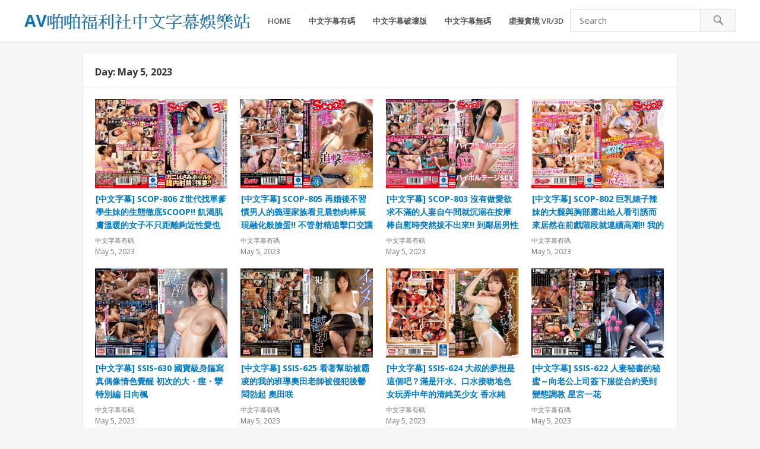

--- FILE ---
content_type: text/html; charset=UTF-8
request_url: https://javpapa.com/date/2023/05/05/
body_size: 10857
content:
<!DOCTYPE html>
<html lang="en-US">
<head>
<meta charset="UTF-8">
<meta name="viewport" content="width=device-width, initial-scale=1">
<meta http-equiv="X-UA-Compatible" content="IE=edge">
<meta name="HandheldFriendly" content="true">
<link rel="profile" href="https://gmpg.org/xfn/11">
<link rel="icon" type="image/png" href="https://photo.javpapa.com/images/2021/06/07/favicon.ico" />
<meta name='robots' content='noindex, follow' />
	<style>img:is([sizes="auto" i], [sizes^="auto," i]) { contain-intrinsic-size: 3000px 1500px }</style>
	
	<!-- This site is optimized with the Yoast SEO plugin v24.6 - https://yoast.com/wordpress/plugins/seo/ -->
	<title>May 5, 2023 - AV啪啪福利社中文字幕娛樂站</title>
	<meta property="og:locale" content="en_US" />
	<meta property="og:type" content="website" />
	<meta property="og:title" content="May 5, 2023 - AV啪啪福利社中文字幕娛樂站" />
	<meta property="og:url" content="https://javpapa.com/date/2023/05/05/" />
	<meta property="og:site_name" content="AV啪啪福利社中文字幕娛樂站" />
	<meta name="twitter:card" content="summary_large_image" />
	<script type="application/ld+json" class="yoast-schema-graph">{"@context":"https://schema.org","@graph":[{"@type":"CollectionPage","@id":"https://javpapa.com/date/2023/05/05/","url":"https://javpapa.com/date/2023/05/05/","name":"May 5, 2023 - AV啪啪福利社中文字幕娛樂站","isPartOf":{"@id":"https://javpapa.com/#website"},"primaryImageOfPage":{"@id":"https://javpapa.com/date/2023/05/05/#primaryimage"},"image":{"@id":"https://javpapa.com/date/2023/05/05/#primaryimage"},"thumbnailUrl":"https://photo.javpapa.com/images/2023/05/05/SCOP-806.jpg","breadcrumb":{"@id":"https://javpapa.com/date/2023/05/05/#breadcrumb"},"inLanguage":"en-US"},{"@type":"ImageObject","inLanguage":"en-US","@id":"https://javpapa.com/date/2023/05/05/#primaryimage","url":"https://photo.javpapa.com/images/2023/05/05/SCOP-806.jpg","contentUrl":"https://photo.javpapa.com/images/2023/05/05/SCOP-806.jpg","width":800,"height":538},{"@type":"BreadcrumbList","@id":"https://javpapa.com/date/2023/05/05/#breadcrumb","itemListElement":[{"@type":"ListItem","position":1,"name":"Home","item":"https://javpapa.com/"},{"@type":"ListItem","position":2,"name":"Archives for May 5, 2023"}]},{"@type":"WebSite","@id":"https://javpapa.com/#website","url":"https://javpapa.com/","name":"AV啪啪福利社中文字幕娛樂站","description":"中文字幕 AV 最全最多影片下載網站, VR虛擬實境, 中文字幕高清, VR, 3D, AV, 每日更新","publisher":{"@id":"https://javpapa.com/#/schema/person/3deb000d3ff572099b0dd3c098e2157a"},"potentialAction":[{"@type":"SearchAction","target":{"@type":"EntryPoint","urlTemplate":"https://javpapa.com/?s={search_term_string}"},"query-input":{"@type":"PropertyValueSpecification","valueRequired":true,"valueName":"search_term_string"}}],"inLanguage":"en-US"},{"@type":["Person","Organization"],"@id":"https://javpapa.com/#/schema/person/3deb000d3ff572099b0dd3c098e2157a","name":"javpapa","image":{"@type":"ImageObject","inLanguage":"en-US","@id":"https://javpapa.com/#/schema/person/image/","url":"https://secure.gravatar.com/avatar/9cb66cc474525e45eaad464b2c43cf71?s=96&r=g","contentUrl":"https://secure.gravatar.com/avatar/9cb66cc474525e45eaad464b2c43cf71?s=96&r=g","caption":"javpapa"},"logo":{"@id":"https://javpapa.com/#/schema/person/image/"},"sameAs":["https://javpapa.com"]}]}</script>
	<!-- / Yoast SEO plugin. -->


<script type="text/javascript">
/* <![CDATA[ */
window._wpemojiSettings = {"baseUrl":"https:\/\/s.w.org\/images\/core\/emoji\/15.0.3\/72x72\/","ext":".png","svgUrl":"https:\/\/s.w.org\/images\/core\/emoji\/15.0.3\/svg\/","svgExt":".svg","source":{"concatemoji":"https:\/\/javpapa.com\/wp-includes\/js\/wp-emoji-release.min.js?ver=740c85e4c6bb56db1856397500147758"}};
/*! This file is auto-generated */
!function(i,n){var o,s,e;function c(e){try{var t={supportTests:e,timestamp:(new Date).valueOf()};sessionStorage.setItem(o,JSON.stringify(t))}catch(e){}}function p(e,t,n){e.clearRect(0,0,e.canvas.width,e.canvas.height),e.fillText(t,0,0);var t=new Uint32Array(e.getImageData(0,0,e.canvas.width,e.canvas.height).data),r=(e.clearRect(0,0,e.canvas.width,e.canvas.height),e.fillText(n,0,0),new Uint32Array(e.getImageData(0,0,e.canvas.width,e.canvas.height).data));return t.every(function(e,t){return e===r[t]})}function u(e,t,n){switch(t){case"flag":return n(e,"\ud83c\udff3\ufe0f\u200d\u26a7\ufe0f","\ud83c\udff3\ufe0f\u200b\u26a7\ufe0f")?!1:!n(e,"\ud83c\uddfa\ud83c\uddf3","\ud83c\uddfa\u200b\ud83c\uddf3")&&!n(e,"\ud83c\udff4\udb40\udc67\udb40\udc62\udb40\udc65\udb40\udc6e\udb40\udc67\udb40\udc7f","\ud83c\udff4\u200b\udb40\udc67\u200b\udb40\udc62\u200b\udb40\udc65\u200b\udb40\udc6e\u200b\udb40\udc67\u200b\udb40\udc7f");case"emoji":return!n(e,"\ud83d\udc26\u200d\u2b1b","\ud83d\udc26\u200b\u2b1b")}return!1}function f(e,t,n){var r="undefined"!=typeof WorkerGlobalScope&&self instanceof WorkerGlobalScope?new OffscreenCanvas(300,150):i.createElement("canvas"),a=r.getContext("2d",{willReadFrequently:!0}),o=(a.textBaseline="top",a.font="600 32px Arial",{});return e.forEach(function(e){o[e]=t(a,e,n)}),o}function t(e){var t=i.createElement("script");t.src=e,t.defer=!0,i.head.appendChild(t)}"undefined"!=typeof Promise&&(o="wpEmojiSettingsSupports",s=["flag","emoji"],n.supports={everything:!0,everythingExceptFlag:!0},e=new Promise(function(e){i.addEventListener("DOMContentLoaded",e,{once:!0})}),new Promise(function(t){var n=function(){try{var e=JSON.parse(sessionStorage.getItem(o));if("object"==typeof e&&"number"==typeof e.timestamp&&(new Date).valueOf()<e.timestamp+604800&&"object"==typeof e.supportTests)return e.supportTests}catch(e){}return null}();if(!n){if("undefined"!=typeof Worker&&"undefined"!=typeof OffscreenCanvas&&"undefined"!=typeof URL&&URL.createObjectURL&&"undefined"!=typeof Blob)try{var e="postMessage("+f.toString()+"("+[JSON.stringify(s),u.toString(),p.toString()].join(",")+"));",r=new Blob([e],{type:"text/javascript"}),a=new Worker(URL.createObjectURL(r),{name:"wpTestEmojiSupports"});return void(a.onmessage=function(e){c(n=e.data),a.terminate(),t(n)})}catch(e){}c(n=f(s,u,p))}t(n)}).then(function(e){for(var t in e)n.supports[t]=e[t],n.supports.everything=n.supports.everything&&n.supports[t],"flag"!==t&&(n.supports.everythingExceptFlag=n.supports.everythingExceptFlag&&n.supports[t]);n.supports.everythingExceptFlag=n.supports.everythingExceptFlag&&!n.supports.flag,n.DOMReady=!1,n.readyCallback=function(){n.DOMReady=!0}}).then(function(){return e}).then(function(){var e;n.supports.everything||(n.readyCallback(),(e=n.source||{}).concatemoji?t(e.concatemoji):e.wpemoji&&e.twemoji&&(t(e.twemoji),t(e.wpemoji)))}))}((window,document),window._wpemojiSettings);
/* ]]> */
</script>
<style id='wp-emoji-styles-inline-css' type='text/css'>

	img.wp-smiley, img.emoji {
		display: inline !important;
		border: none !important;
		box-shadow: none !important;
		height: 1em !important;
		width: 1em !important;
		margin: 0 0.07em !important;
		vertical-align: -0.1em !important;
		background: none !important;
		padding: 0 !important;
	}
</style>
<link rel='stylesheet' id='wp-block-library-css' href='https://javpapa.com/wp-includes/css/dist/block-library/style.min.css?ver=740c85e4c6bb56db1856397500147758' type='text/css' media='all' />
<style id='classic-theme-styles-inline-css' type='text/css'>
/*! This file is auto-generated */
.wp-block-button__link{color:#fff;background-color:#32373c;border-radius:9999px;box-shadow:none;text-decoration:none;padding:calc(.667em + 2px) calc(1.333em + 2px);font-size:1.125em}.wp-block-file__button{background:#32373c;color:#fff;text-decoration:none}
</style>
<style id='global-styles-inline-css' type='text/css'>
:root{--wp--preset--aspect-ratio--square: 1;--wp--preset--aspect-ratio--4-3: 4/3;--wp--preset--aspect-ratio--3-4: 3/4;--wp--preset--aspect-ratio--3-2: 3/2;--wp--preset--aspect-ratio--2-3: 2/3;--wp--preset--aspect-ratio--16-9: 16/9;--wp--preset--aspect-ratio--9-16: 9/16;--wp--preset--color--black: #000000;--wp--preset--color--cyan-bluish-gray: #abb8c3;--wp--preset--color--white: #ffffff;--wp--preset--color--pale-pink: #f78da7;--wp--preset--color--vivid-red: #cf2e2e;--wp--preset--color--luminous-vivid-orange: #ff6900;--wp--preset--color--luminous-vivid-amber: #fcb900;--wp--preset--color--light-green-cyan: #7bdcb5;--wp--preset--color--vivid-green-cyan: #00d084;--wp--preset--color--pale-cyan-blue: #8ed1fc;--wp--preset--color--vivid-cyan-blue: #0693e3;--wp--preset--color--vivid-purple: #9b51e0;--wp--preset--gradient--vivid-cyan-blue-to-vivid-purple: linear-gradient(135deg,rgba(6,147,227,1) 0%,rgb(155,81,224) 100%);--wp--preset--gradient--light-green-cyan-to-vivid-green-cyan: linear-gradient(135deg,rgb(122,220,180) 0%,rgb(0,208,130) 100%);--wp--preset--gradient--luminous-vivid-amber-to-luminous-vivid-orange: linear-gradient(135deg,rgba(252,185,0,1) 0%,rgba(255,105,0,1) 100%);--wp--preset--gradient--luminous-vivid-orange-to-vivid-red: linear-gradient(135deg,rgba(255,105,0,1) 0%,rgb(207,46,46) 100%);--wp--preset--gradient--very-light-gray-to-cyan-bluish-gray: linear-gradient(135deg,rgb(238,238,238) 0%,rgb(169,184,195) 100%);--wp--preset--gradient--cool-to-warm-spectrum: linear-gradient(135deg,rgb(74,234,220) 0%,rgb(151,120,209) 20%,rgb(207,42,186) 40%,rgb(238,44,130) 60%,rgb(251,105,98) 80%,rgb(254,248,76) 100%);--wp--preset--gradient--blush-light-purple: linear-gradient(135deg,rgb(255,206,236) 0%,rgb(152,150,240) 100%);--wp--preset--gradient--blush-bordeaux: linear-gradient(135deg,rgb(254,205,165) 0%,rgb(254,45,45) 50%,rgb(107,0,62) 100%);--wp--preset--gradient--luminous-dusk: linear-gradient(135deg,rgb(255,203,112) 0%,rgb(199,81,192) 50%,rgb(65,88,208) 100%);--wp--preset--gradient--pale-ocean: linear-gradient(135deg,rgb(255,245,203) 0%,rgb(182,227,212) 50%,rgb(51,167,181) 100%);--wp--preset--gradient--electric-grass: linear-gradient(135deg,rgb(202,248,128) 0%,rgb(113,206,126) 100%);--wp--preset--gradient--midnight: linear-gradient(135deg,rgb(2,3,129) 0%,rgb(40,116,252) 100%);--wp--preset--font-size--small: 13px;--wp--preset--font-size--medium: 20px;--wp--preset--font-size--large: 36px;--wp--preset--font-size--x-large: 42px;--wp--preset--spacing--20: 0.44rem;--wp--preset--spacing--30: 0.67rem;--wp--preset--spacing--40: 1rem;--wp--preset--spacing--50: 1.5rem;--wp--preset--spacing--60: 2.25rem;--wp--preset--spacing--70: 3.38rem;--wp--preset--spacing--80: 5.06rem;--wp--preset--shadow--natural: 6px 6px 9px rgba(0, 0, 0, 0.2);--wp--preset--shadow--deep: 12px 12px 50px rgba(0, 0, 0, 0.4);--wp--preset--shadow--sharp: 6px 6px 0px rgba(0, 0, 0, 0.2);--wp--preset--shadow--outlined: 6px 6px 0px -3px rgba(255, 255, 255, 1), 6px 6px rgba(0, 0, 0, 1);--wp--preset--shadow--crisp: 6px 6px 0px rgba(0, 0, 0, 1);}:where(.is-layout-flex){gap: 0.5em;}:where(.is-layout-grid){gap: 0.5em;}body .is-layout-flex{display: flex;}.is-layout-flex{flex-wrap: wrap;align-items: center;}.is-layout-flex > :is(*, div){margin: 0;}body .is-layout-grid{display: grid;}.is-layout-grid > :is(*, div){margin: 0;}:where(.wp-block-columns.is-layout-flex){gap: 2em;}:where(.wp-block-columns.is-layout-grid){gap: 2em;}:where(.wp-block-post-template.is-layout-flex){gap: 1.25em;}:where(.wp-block-post-template.is-layout-grid){gap: 1.25em;}.has-black-color{color: var(--wp--preset--color--black) !important;}.has-cyan-bluish-gray-color{color: var(--wp--preset--color--cyan-bluish-gray) !important;}.has-white-color{color: var(--wp--preset--color--white) !important;}.has-pale-pink-color{color: var(--wp--preset--color--pale-pink) !important;}.has-vivid-red-color{color: var(--wp--preset--color--vivid-red) !important;}.has-luminous-vivid-orange-color{color: var(--wp--preset--color--luminous-vivid-orange) !important;}.has-luminous-vivid-amber-color{color: var(--wp--preset--color--luminous-vivid-amber) !important;}.has-light-green-cyan-color{color: var(--wp--preset--color--light-green-cyan) !important;}.has-vivid-green-cyan-color{color: var(--wp--preset--color--vivid-green-cyan) !important;}.has-pale-cyan-blue-color{color: var(--wp--preset--color--pale-cyan-blue) !important;}.has-vivid-cyan-blue-color{color: var(--wp--preset--color--vivid-cyan-blue) !important;}.has-vivid-purple-color{color: var(--wp--preset--color--vivid-purple) !important;}.has-black-background-color{background-color: var(--wp--preset--color--black) !important;}.has-cyan-bluish-gray-background-color{background-color: var(--wp--preset--color--cyan-bluish-gray) !important;}.has-white-background-color{background-color: var(--wp--preset--color--white) !important;}.has-pale-pink-background-color{background-color: var(--wp--preset--color--pale-pink) !important;}.has-vivid-red-background-color{background-color: var(--wp--preset--color--vivid-red) !important;}.has-luminous-vivid-orange-background-color{background-color: var(--wp--preset--color--luminous-vivid-orange) !important;}.has-luminous-vivid-amber-background-color{background-color: var(--wp--preset--color--luminous-vivid-amber) !important;}.has-light-green-cyan-background-color{background-color: var(--wp--preset--color--light-green-cyan) !important;}.has-vivid-green-cyan-background-color{background-color: var(--wp--preset--color--vivid-green-cyan) !important;}.has-pale-cyan-blue-background-color{background-color: var(--wp--preset--color--pale-cyan-blue) !important;}.has-vivid-cyan-blue-background-color{background-color: var(--wp--preset--color--vivid-cyan-blue) !important;}.has-vivid-purple-background-color{background-color: var(--wp--preset--color--vivid-purple) !important;}.has-black-border-color{border-color: var(--wp--preset--color--black) !important;}.has-cyan-bluish-gray-border-color{border-color: var(--wp--preset--color--cyan-bluish-gray) !important;}.has-white-border-color{border-color: var(--wp--preset--color--white) !important;}.has-pale-pink-border-color{border-color: var(--wp--preset--color--pale-pink) !important;}.has-vivid-red-border-color{border-color: var(--wp--preset--color--vivid-red) !important;}.has-luminous-vivid-orange-border-color{border-color: var(--wp--preset--color--luminous-vivid-orange) !important;}.has-luminous-vivid-amber-border-color{border-color: var(--wp--preset--color--luminous-vivid-amber) !important;}.has-light-green-cyan-border-color{border-color: var(--wp--preset--color--light-green-cyan) !important;}.has-vivid-green-cyan-border-color{border-color: var(--wp--preset--color--vivid-green-cyan) !important;}.has-pale-cyan-blue-border-color{border-color: var(--wp--preset--color--pale-cyan-blue) !important;}.has-vivid-cyan-blue-border-color{border-color: var(--wp--preset--color--vivid-cyan-blue) !important;}.has-vivid-purple-border-color{border-color: var(--wp--preset--color--vivid-purple) !important;}.has-vivid-cyan-blue-to-vivid-purple-gradient-background{background: var(--wp--preset--gradient--vivid-cyan-blue-to-vivid-purple) !important;}.has-light-green-cyan-to-vivid-green-cyan-gradient-background{background: var(--wp--preset--gradient--light-green-cyan-to-vivid-green-cyan) !important;}.has-luminous-vivid-amber-to-luminous-vivid-orange-gradient-background{background: var(--wp--preset--gradient--luminous-vivid-amber-to-luminous-vivid-orange) !important;}.has-luminous-vivid-orange-to-vivid-red-gradient-background{background: var(--wp--preset--gradient--luminous-vivid-orange-to-vivid-red) !important;}.has-very-light-gray-to-cyan-bluish-gray-gradient-background{background: var(--wp--preset--gradient--very-light-gray-to-cyan-bluish-gray) !important;}.has-cool-to-warm-spectrum-gradient-background{background: var(--wp--preset--gradient--cool-to-warm-spectrum) !important;}.has-blush-light-purple-gradient-background{background: var(--wp--preset--gradient--blush-light-purple) !important;}.has-blush-bordeaux-gradient-background{background: var(--wp--preset--gradient--blush-bordeaux) !important;}.has-luminous-dusk-gradient-background{background: var(--wp--preset--gradient--luminous-dusk) !important;}.has-pale-ocean-gradient-background{background: var(--wp--preset--gradient--pale-ocean) !important;}.has-electric-grass-gradient-background{background: var(--wp--preset--gradient--electric-grass) !important;}.has-midnight-gradient-background{background: var(--wp--preset--gradient--midnight) !important;}.has-small-font-size{font-size: var(--wp--preset--font-size--small) !important;}.has-medium-font-size{font-size: var(--wp--preset--font-size--medium) !important;}.has-large-font-size{font-size: var(--wp--preset--font-size--large) !important;}.has-x-large-font-size{font-size: var(--wp--preset--font-size--x-large) !important;}
:where(.wp-block-post-template.is-layout-flex){gap: 1.25em;}:where(.wp-block-post-template.is-layout-grid){gap: 1.25em;}
:where(.wp-block-columns.is-layout-flex){gap: 2em;}:where(.wp-block-columns.is-layout-grid){gap: 2em;}
:root :where(.wp-block-pullquote){font-size: 1.5em;line-height: 1.6;}
</style>
<link rel='stylesheet' id='media-with-ftp-css' href='https://javpapa.com/wp-content/plugins/media-with-ftp/public/css/media-with-ftp-public.css?ver=1.0.0' type='text/css' media='all' />
<link rel='stylesheet' id='videonow_pro-style-css' href='https://javpapa.com/wp-content/themes/nowpapa/style.css?ver=20180523' type='text/css' media='all' />
<link rel='stylesheet' id='genericons-style-css' href='https://javpapa.com/wp-content/themes/nowpapa/genericons/genericons.css?ver=740c85e4c6bb56db1856397500147758' type='text/css' media='all' />
<link rel='stylesheet' id='responsive-style-css' href='https://javpapa.com/wp-content/themes/nowpapa/responsive.css?ver=20180323' type='text/css' media='all' />
<script type="text/javascript" src="https://javpapa.com/wp-includes/js/jquery/jquery.min.js?ver=3.7.1" id="jquery-core-js"></script>
<script type="text/javascript" src="https://javpapa.com/wp-includes/js/jquery/jquery-migrate.min.js?ver=3.4.1" id="jquery-migrate-js"></script>
<script type="text/javascript" src="https://javpapa.com/wp-content/plugins/media-with-ftp/public/js/media-with-ftp-public.js?ver=1.0.0" id="media-with-ftp-js"></script>
<link rel="https://api.w.org/" href="https://javpapa.com/wp-json/" /><link rel="EditURI" type="application/rsd+xml" title="RSD" href="https://javpapa.com/xmlrpc.php?rsd" />
<!-- Content Protector plugin v. 2.8 CSS -->
<style type="text/css">
    div.content-protector-access-form {
     padding: 25px;       border-style: solid;     border-color: #8bc3ed;     border-width: 5px;     border-radius: 45px;    }

    input.content-protector-form-submit {
     color: #000000;     background-color: #dddddd;}

    div.content-protector-correct-password {
             font-weight: 400;}

    div.content-protector-incorrect-password {
     color: #ff0000;         font-weight: 400;}

    div.content-protector-ajaxLoading {
             font-weight: 400;}

    label.content-protector-form-instructions {
             font-weight: 400;}
</style>
            		<style type="text/css" id="wp-custom-css">
			/*
You can add your own CSS here.

Click the help icon above to learn more.
*/
.entry-date::before {
  display: none;
}		</style>
		<link href="https://fonts.googleapis.com/css?family=Open+Sans:400,400i,600,700" rel="stylesheet">
</head>

<body data-rsssl=1 class="archive date hfeed">
<div id="page" class="site">

	<header id="masthead" class="site-header ">

		<div class="site-branding">

						
			<div id="logo">
				<span class="helper"></span>
				<a href="https://javpapa.com/" rel="home">
					<img src="https://photo.javpapa.com/2020/03/logo.png" alt=""/>
				</a>
			</div><!-- #logo -->

			
		</div><!-- .site-branding -->

		<nav id="primary-nav" class="main-navigation">

			<div class="menu-home-container"><ul id="primary-menu" class="sf-menu"><li id="menu-item-4257" class="menu-item menu-item-type-custom menu-item-object-custom menu-item-home menu-item-4257"><a href="https://javpapa.com">HOME</a></li>
<li id="menu-item-10" class="menu-item menu-item-type-taxonomy menu-item-object-category menu-item-10"><a href="https://javpapa.com/category/censored/">中文字幕有碼</a></li>
<li id="menu-item-185624" class="menu-item menu-item-type-taxonomy menu-item-object-category menu-item-185624"><a href="https://javpapa.com/category/mosaic-removed-chinese-subtitles/">中文字幕破壞版</a></li>
<li id="menu-item-11" class="menu-item menu-item-type-taxonomy menu-item-object-category menu-item-11"><a href="https://javpapa.com/category/chinese-uncensored/">中文字幕無碼</a></li>
<li id="menu-item-27866" class="menu-item menu-item-type-taxonomy menu-item-object-category menu-item-27866"><a href="https://javpapa.com/category/vr/">虛擬實境 VR/3D</a></li>
<li id="menu-item-262789" class="menu-item menu-item-type-post_type menu-item-object-page menu-item-262789"><a href="https://javpapa.com/guestbook/">留言版</a></li>
</ul></div>
		</nav><!-- #primary-nav -->

		<div id="slick-mobile-menu"></div>		

		
			<span class="search-icon">
				<span class="genericon genericon-search"></span>
				<span class="genericon genericon-close"></span>			
			</span>
				
			<div class="header-search">
				<form id="searchform" method="get" action="https://javpapa.com/">
					<input type="search" name="s" class="search-input" placeholder="Search" autocomplete="off">
					<button type="submit" class="search-submit"><span class="genericon genericon-search"></span></button>		
				</form>
			</div><!-- .header-search -->

		
	</header><!-- #masthead -->

	
	
	<div id="content" class="site-content clear">

	<div id="primary" class="content-area layout-1c clear">
		<main id="main" class="site-main clear">

			<div class="section-header">
				
				<h1>
					Day: <span>May 5, 2023</span>					
				</h1>
					
			</div><!-- .section-header -->

		
			<div class="content-block clear">

				
					<div class="hentry ">
						<a class="thumbnail-link" href="https://javpapa.com/184782/scop-806/">
							<div class="thumbnail-wrap">
								<img src="https://photo.javpapa.com/images/2023/05/05/SCOP-806.jpg" class="attachment-general-thumb size-general-thumb wp-post-image" decoding="async" />															</div><!-- .thumbnail-wrap -->
						</a>				
						
						<h2 class="entry-title"><a href="https://javpapa.com/184782/scop-806/">[中文字幕] SCOP-806 Z世代找單爹學生妹的生態徹底SCOOP!! 飢渴肌膚溫暖的女子不只距離夠近性愛也超積極的!! 抱緊要求體內射精!!</a></h2>
						
						<div class="entry-meta">
						
							<span class="entry-category">
								<a href="https://javpapa.com/category/censored/" title="View all posts in 中文字幕有碼" >中文字幕有碼</a> 									
							</span><!-- .entry-category -->	

							<span class="entry-date">
								May 5, 2023							</span><!-- .entry-date -->

						</div><!-- .entry-meta -->

					</div><!-- .hentry -->

				
					<div class="hentry ">
						<a class="thumbnail-link" href="https://javpapa.com/184784/scop-805/">
							<div class="thumbnail-wrap">
								<img src="https://photo.javpapa.com/images/2023/05/05/SCOP-805.jpg" class="attachment-general-thumb size-general-thumb wp-post-image" decoding="async" />															</div><!-- .thumbnail-wrap -->
						</a>				
						
						<h2 class="entry-title"><a href="https://javpapa.com/184784/scop-805/">[中文字幕] SCOP-805 再婚後不習慣男人的義理家族看見晨勃肉棒展現融化般臉蛋!! 不管射精追擊口交讓嘴巴精液垂流!!</a></h2>
						
						<div class="entry-meta">
						
							<span class="entry-category">
								<a href="https://javpapa.com/category/censored/" title="View all posts in 中文字幕有碼" >中文字幕有碼</a> 									
							</span><!-- .entry-category -->	

							<span class="entry-date">
								May 5, 2023							</span><!-- .entry-date -->

						</div><!-- .entry-meta -->

					</div><!-- .hentry -->

				
					<div class="hentry ">
						<a class="thumbnail-link" href="https://javpapa.com/184783/scop-803/">
							<div class="thumbnail-wrap">
								<img src="https://photo.javpapa.com/images/2023/05/05/SCOP-803.jpg" class="attachment-general-thumb size-general-thumb wp-post-image" decoding="async" />															</div><!-- .thumbnail-wrap -->
						</a>				
						
						<h2 class="entry-title"><a href="https://javpapa.com/184783/scop-803/">[中文字幕] SCOP-803 沒有做愛欲求不滿的人妻自午間就沉溺在按摩棒自慰時突然拔不出來!! 到鄰居男性家求助後也拔不出來有感覺的人妻&#8230;</a></h2>
						
						<div class="entry-meta">
						
							<span class="entry-category">
								<a href="https://javpapa.com/category/censored/" title="View all posts in 中文字幕有碼" >中文字幕有碼</a> 									
							</span><!-- .entry-category -->	

							<span class="entry-date">
								May 5, 2023							</span><!-- .entry-date -->

						</div><!-- .entry-meta -->

					</div><!-- .hentry -->

				
					<div class="hentry last">
						<a class="thumbnail-link" href="https://javpapa.com/184786/scop-802/">
							<div class="thumbnail-wrap">
								<img src="https://photo.javpapa.com/images/2023/05/05/SCOP-802.jpg" class="attachment-general-thumb size-general-thumb wp-post-image" decoding="async" loading="lazy" />															</div><!-- .thumbnail-wrap -->
						</a>				
						
						<h2 class="entry-title"><a href="https://javpapa.com/184786/scop-802/">[中文字幕] SCOP-802 巨乳婊子辣妹的大腿與胸部露出給人看引誘而來居然在前戲階段就連續高潮!! 我的大肉棒插入後持續痙攣絶頂輕浮小穴大量中出!!</a></h2>
						
						<div class="entry-meta">
						
							<span class="entry-category">
								<a href="https://javpapa.com/category/censored/" title="View all posts in 中文字幕有碼" >中文字幕有碼</a> 									
							</span><!-- .entry-category -->	

							<span class="entry-date">
								May 5, 2023							</span><!-- .entry-date -->

						</div><!-- .entry-meta -->

					</div><!-- .hentry -->

				<div class="clear"></div>
					<div class="hentry ">
						<a class="thumbnail-link" href="https://javpapa.com/184785/ssis-630/">
							<div class="thumbnail-wrap">
								<img src="https://photo.javpapa.com/images/2023/05/05/SSIS-630.jpg" class="attachment-general-thumb size-general-thumb wp-post-image" decoding="async" loading="lazy" />															</div><!-- .thumbnail-wrap -->
						</a>				
						
						<h2 class="entry-title"><a href="https://javpapa.com/184785/ssis-630/">[中文字幕] SSIS-630 國寶級身軀寫真偶像情色覺醒 初次的大・痙・攣特別編 日向楓</a></h2>
						
						<div class="entry-meta">
						
							<span class="entry-category">
								<a href="https://javpapa.com/category/censored/" title="View all posts in 中文字幕有碼" >中文字幕有碼</a> 									
							</span><!-- .entry-category -->	

							<span class="entry-date">
								May 5, 2023							</span><!-- .entry-date -->

						</div><!-- .entry-meta -->

					</div><!-- .hentry -->

				
					<div class="hentry ">
						<a class="thumbnail-link" href="https://javpapa.com/184787/ssis-625/">
							<div class="thumbnail-wrap">
								<img src="https://photo.javpapa.com/images/2023/05/05/SSIS-625.jpg" class="attachment-general-thumb size-general-thumb wp-post-image" decoding="async" loading="lazy" />															</div><!-- .thumbnail-wrap -->
						</a>				
						
						<h2 class="entry-title"><a href="https://javpapa.com/184787/ssis-625/">[中文字幕] SSIS-625 看著幫助被霸凌的我的班導奧田老師被侵犯後鬱悶勃起 奧田咲</a></h2>
						
						<div class="entry-meta">
						
							<span class="entry-category">
								<a href="https://javpapa.com/category/censored/" title="View all posts in 中文字幕有碼" >中文字幕有碼</a> 									
							</span><!-- .entry-category -->	

							<span class="entry-date">
								May 5, 2023							</span><!-- .entry-date -->

						</div><!-- .entry-meta -->

					</div><!-- .hentry -->

				
					<div class="hentry ">
						<a class="thumbnail-link" href="https://javpapa.com/184789/ssis-624/">
							<div class="thumbnail-wrap">
								<img src="https://photo.javpapa.com/images/2023/05/05/SSIS-624.jpg" class="attachment-general-thumb size-general-thumb wp-post-image" decoding="async" loading="lazy" />															</div><!-- .thumbnail-wrap -->
						</a>				
						
						<h2 class="entry-title"><a href="https://javpapa.com/184789/ssis-624/">[中文字幕] SSIS-624 大叔的夢想是這個吧？滿是汗水、口水接吻地色女玩弄中年的清純美少女 香水純</a></h2>
						
						<div class="entry-meta">
						
							<span class="entry-category">
								<a href="https://javpapa.com/category/censored/" title="View all posts in 中文字幕有碼" >中文字幕有碼</a> 									
							</span><!-- .entry-category -->	

							<span class="entry-date">
								May 5, 2023							</span><!-- .entry-date -->

						</div><!-- .entry-meta -->

					</div><!-- .hentry -->

				
					<div class="hentry last">
						<a class="thumbnail-link" href="https://javpapa.com/184788/ssis-622/">
							<div class="thumbnail-wrap">
								<img src="https://photo.javpapa.com/images/2023/05/05/SSIS-622.jpg" class="attachment-general-thumb size-general-thumb wp-post-image" decoding="async" loading="lazy" />															</div><!-- .thumbnail-wrap -->
						</a>				
						
						<h2 class="entry-title"><a href="https://javpapa.com/184788/ssis-622/">[中文字幕] SSIS-622 人妻秘書的秘蜜～向老公上司簽下服從合約受到變態調教 星宮一花</a></h2>
						
						<div class="entry-meta">
						
							<span class="entry-category">
								<a href="https://javpapa.com/category/censored/" title="View all posts in 中文字幕有碼" >中文字幕有碼</a> 									
							</span><!-- .entry-category -->	

							<span class="entry-date">
								May 5, 2023							</span><!-- .entry-date -->

						</div><!-- .entry-meta -->

					</div><!-- .hentry -->

				<div class="clear"></div>
					<div class="hentry ">
						<a class="thumbnail-link" href="https://javpapa.com/184790/ssis-641/">
							<div class="thumbnail-wrap">
								<img src="https://photo.javpapa.com/images/2023/05/05/SSIS-641.jpg" class="attachment-general-thumb size-general-thumb wp-post-image" decoding="async" loading="lazy" />															</div><!-- .thumbnail-wrap -->
						</a>				
						
						<h2 class="entry-title"><a href="https://javpapa.com/184790/ssis-641/">[中文字幕] SSIS-641 不小心激起性慾的穿衣巨乳妹 凪光</a></h2>
						
						<div class="entry-meta">
						
							<span class="entry-category">
								<a href="https://javpapa.com/category/censored/" title="View all posts in 中文字幕有碼" >中文字幕有碼</a> 									
							</span><!-- .entry-category -->	

							<span class="entry-date">
								May 5, 2023							</span><!-- .entry-date -->

						</div><!-- .entry-meta -->

					</div><!-- .hentry -->

				
					<div class="hentry ">
						<a class="thumbnail-link" href="https://javpapa.com/184791/ssis-636/">
							<div class="thumbnail-wrap">
								<img src="https://photo.javpapa.com/images/2023/05/05/SSIS-636.jpg" class="attachment-general-thumb size-general-thumb wp-post-image" decoding="async" loading="lazy" />															</div><!-- .thumbnail-wrap -->
						</a>				
						
						<h2 class="entry-title"><a href="https://javpapa.com/184791/ssis-636/">[中文字幕] SSIS-636 做愛就要找哥哥～愛撒嬌的妹妹進入成長期後成了索求老二的甜婬女&#8230; 超不妙的 未步奈奈</a></h2>
						
						<div class="entry-meta">
						
							<span class="entry-category">
								<a href="https://javpapa.com/category/censored/" title="View all posts in 中文字幕有碼" >中文字幕有碼</a> 									
							</span><!-- .entry-category -->	

							<span class="entry-date">
								May 5, 2023							</span><!-- .entry-date -->

						</div><!-- .entry-meta -->

					</div><!-- .hentry -->

				
					<div class="hentry ">
						<a class="thumbnail-link" href="https://javpapa.com/184792/ssis-633/">
							<div class="thumbnail-wrap">
								<img src="https://photo.javpapa.com/images/2023/05/05/SSIS-633.jpg" class="attachment-general-thumb size-general-thumb wp-post-image" decoding="async" loading="lazy" />															</div><!-- .thumbnail-wrap -->
						</a>				
						
						<h2 class="entry-title"><a href="https://javpapa.com/184792/ssis-633/">[中文字幕] SSIS-633 交織的體液、濃密的性愛 完全一刀未剪特別編 四宮有朱</a></h2>
						
						<div class="entry-meta">
						
							<span class="entry-category">
								<a href="https://javpapa.com/category/censored/" title="View all posts in 中文字幕有碼" >中文字幕有碼</a> 									
							</span><!-- .entry-category -->	

							<span class="entry-date">
								May 5, 2023							</span><!-- .entry-date -->

						</div><!-- .entry-meta -->

					</div><!-- .hentry -->

				
					<div class="hentry last">
						<a class="thumbnail-link" href="https://javpapa.com/184793/ssis-631/">
							<div class="thumbnail-wrap">
								<img src="https://photo.javpapa.com/images/2023/05/05/SSIS-631.jpg" class="attachment-general-thumb size-general-thumb wp-post-image" decoding="async" loading="lazy" />															</div><!-- .thumbnail-wrap -->
						</a>				
						
						<h2 class="entry-title"><a href="https://javpapa.com/184793/ssis-631/">[中文字幕] SSIS-631 豐滿身軀寫真美女情色覺醒 初次的大・痙・攣特別編 似鳥日菜</a></h2>
						
						<div class="entry-meta">
						
							<span class="entry-category">
								<a href="https://javpapa.com/category/censored/" title="View all posts in 中文字幕有碼" >中文字幕有碼</a> 									
							</span><!-- .entry-category -->	

							<span class="entry-date">
								May 5, 2023							</span><!-- .entry-date -->

						</div><!-- .entry-meta -->

					</div><!-- .hentry -->

				<div class="clear"></div>
					<div class="hentry ">
						<a class="thumbnail-link" href="https://javpapa.com/184794/milk-170/">
							<div class="thumbnail-wrap">
								<img src="https://photo.javpapa.com/images/2023/05/05/MILK-170.jpg" class="attachment-general-thumb size-general-thumb wp-post-image" decoding="async" loading="lazy" />															</div><!-- .thumbnail-wrap -->
						</a>				
						
						<h2 class="entry-title"><a href="https://javpapa.com/184794/milk-170/">[中文字幕] MILK-170 ♯想被玩弄乳頭♯想要乳頭高潮 與網路遇見超敏感體質的女學生玩弄乳頭高潮到快死。玲於奈</a></h2>
						
						<div class="entry-meta">
						
							<span class="entry-category">
								<a href="https://javpapa.com/category/censored/" title="View all posts in 中文字幕有碼" >中文字幕有碼</a> 									
							</span><!-- .entry-category -->	

							<span class="entry-date">
								May 5, 2023							</span><!-- .entry-date -->

						</div><!-- .entry-meta -->

					</div><!-- .hentry -->

				
					<div class="hentry ">
						<a class="thumbnail-link" href="https://javpapa.com/184795/milk-169/">
							<div class="thumbnail-wrap">
								<img src="https://photo.javpapa.com/images/2023/05/05/MILK-169.jpg" class="attachment-general-thumb size-general-thumb wp-post-image" decoding="async" loading="lazy" />															</div><!-- .thumbnail-wrap -->
						</a>				
						
						<h2 class="entry-title"><a href="https://javpapa.com/184795/milk-169/">[中文字幕] MILK-169 輸給耳邊呢喃學生誘惑的我在放學後愛情賓館持續做愛。 天馬唯</a></h2>
						
						<div class="entry-meta">
						
							<span class="entry-category">
								<a href="https://javpapa.com/category/censored/" title="View all posts in 中文字幕有碼" >中文字幕有碼</a> 									
							</span><!-- .entry-category -->	

							<span class="entry-date">
								May 5, 2023							</span><!-- .entry-date -->

						</div><!-- .entry-meta -->

					</div><!-- .hentry -->

				
					<div class="hentry ">
						<a class="thumbnail-link" href="https://javpapa.com/184796/milk-166/">
							<div class="thumbnail-wrap">
								<img src="https://photo.javpapa.com/images/2023/05/05/MILK-166.jpg" class="attachment-general-thumb size-general-thumb wp-post-image" decoding="async" loading="lazy" />															</div><!-- .thumbnail-wrap -->
						</a>				
						
						<h2 class="entry-title"><a href="https://javpapa.com/184796/milk-166/">[中文字幕] MILK-166 對網路撿到的離家妹子下春藥嗑藥做愛監禁。成為總能接受絶倫大叔無套肉棒馬上抽插肉便器。如月柚乃</a></h2>
						
						<div class="entry-meta">
						
							<span class="entry-category">
								<a href="https://javpapa.com/category/censored/" title="View all posts in 中文字幕有碼" >中文字幕有碼</a> 									
							</span><!-- .entry-category -->	

							<span class="entry-date">
								May 5, 2023							</span><!-- .entry-date -->

						</div><!-- .entry-meta -->

					</div><!-- .hentry -->

				
					<div class="hentry last">
						<a class="thumbnail-link" href="https://javpapa.com/184797/milk-165/">
							<div class="thumbnail-wrap">
								<img src="https://photo.javpapa.com/images/2023/05/05/MILK-165.jpg" class="attachment-general-thumb size-general-thumb wp-post-image" decoding="async" loading="lazy" />															</div><!-- .thumbnail-wrap -->
						</a>				
						
						<h2 class="entry-title"><a href="https://javpapa.com/184797/milk-165/">[中文字幕] MILK-165 對看不起繭居族的我的高傲雌小鬼用肉棒制裁!! 播種強壓直到成為好孩子無套抽插精液大量注入!! 樞木葵</a></h2>
						
						<div class="entry-meta">
						
							<span class="entry-category">
								<a href="https://javpapa.com/category/censored/" title="View all posts in 中文字幕有碼" >中文字幕有碼</a> 									
							</span><!-- .entry-category -->	

							<span class="entry-date">
								May 5, 2023							</span><!-- .entry-date -->

						</div><!-- .entry-meta -->

					</div><!-- .hentry -->

				<div class="clear"></div>
					<div class="hentry ">
						<a class="thumbnail-link" href="https://javpapa.com/184798/hthd-207/">
							<div class="thumbnail-wrap">
								<img src="https://photo.javpapa.com/images/2023/05/05/HTHD-207.jpg" class="attachment-general-thumb size-general-thumb wp-post-image" decoding="async" loading="lazy" />															</div><!-- .thumbnail-wrap -->
						</a>				
						
						<h2 class="entry-title"><a href="https://javpapa.com/184798/hthd-207/">[中文字幕] HTHD-207 上朋友她媽～最終章～ 弘田澄江</a></h2>
						
						<div class="entry-meta">
						
							<span class="entry-category">
								<a href="https://javpapa.com/category/censored/" title="View all posts in 中文字幕有碼" >中文字幕有碼</a> 									
							</span><!-- .entry-category -->	

							<span class="entry-date">
								May 5, 2023							</span><!-- .entry-date -->

						</div><!-- .entry-meta -->

					</div><!-- .hentry -->

				
					<div class="hentry ">
						<a class="thumbnail-link" href="https://javpapa.com/184799/hthd-199/">
							<div class="thumbnail-wrap">
								<img src="https://photo.javpapa.com/images/2023/05/05/HTHD-199.jpg" class="attachment-general-thumb size-general-thumb wp-post-image" decoding="async" loading="lazy" />															</div><!-- .thumbnail-wrap -->
						</a>				
						
						<h2 class="entry-title"><a href="https://javpapa.com/184799/hthd-199/">[中文字幕] HTHD-199 肏朋友她媽～最終章～ 永岡雅美</a></h2>
						
						<div class="entry-meta">
						
							<span class="entry-category">
								<a href="https://javpapa.com/category/censored/" title="View all posts in 中文字幕有碼" >中文字幕有碼</a> 									
							</span><!-- .entry-category -->	

							<span class="entry-date">
								May 5, 2023							</span><!-- .entry-date -->

						</div><!-- .entry-meta -->

					</div><!-- .hentry -->

				
					<div class="hentry ">
						<a class="thumbnail-link" href="https://javpapa.com/184800/hone-269/">
							<div class="thumbnail-wrap">
								<img src="https://photo.javpapa.com/images/2023/05/05/HONE-269.jpg" class="attachment-general-thumb size-general-thumb wp-post-image" decoding="async" loading="lazy" />															</div><!-- .thumbnail-wrap -->
						</a>				
						
						<h2 class="entry-title"><a href="https://javpapa.com/184800/hone-269/">[中文字幕] HONE-269 絕妙觸感的胸部按摩讓歐巴桑著迷巨乳中出整體院 織田真子</a></h2>
						
						<div class="entry-meta">
						
							<span class="entry-category">
								<a href="https://javpapa.com/category/censored/" title="View all posts in 中文字幕有碼" >中文字幕有碼</a> 									
							</span><!-- .entry-category -->	

							<span class="entry-date">
								May 5, 2023							</span><!-- .entry-date -->

						</div><!-- .entry-meta -->

					</div><!-- .hentry -->

				
					<div class="hentry last">
						<a class="thumbnail-link" href="https://javpapa.com/184801/fera-169/">
							<div class="thumbnail-wrap">
								<img src="https://photo.javpapa.com/images/2023/05/05/FERA-169.jpg" class="attachment-general-thumb size-general-thumb wp-post-image" decoding="async" loading="lazy" />															</div><!-- .thumbnail-wrap -->
						</a>				
						
						<h2 class="entry-title"><a href="https://javpapa.com/184801/fera-169/">[中文字幕] FERA-169 苦惱歐巴桑的誘人腋下固定～少年被成人嫵媚搞到墮落～ 瀨尾禮子</a></h2>
						
						<div class="entry-meta">
						
							<span class="entry-category">
								<a href="https://javpapa.com/category/censored/" title="View all posts in 中文字幕有碼" >中文字幕有碼</a> 									
							</span><!-- .entry-category -->	

							<span class="entry-date">
								May 5, 2023							</span><!-- .entry-date -->

						</div><!-- .entry-meta -->

					</div><!-- .hentry -->

				<div class="clear"></div>
					<div class="hentry ">
						<a class="thumbnail-link" href="https://javpapa.com/184802/230oreco-191/">
							<div class="thumbnail-wrap">
								<img src="https://photo.javpapa.com/images/2023/05/05/230ORECO-191.jpg" class="attachment-general-thumb size-general-thumb wp-post-image" decoding="async" loading="lazy" />															</div><!-- .thumbnail-wrap -->
						</a>				
						
						<h2 class="entry-title"><a href="https://javpapa.com/184802/230oreco-191/">[中文字幕] 230ORECO-191 幸子</a></h2>
						
						<div class="entry-meta">
						
							<span class="entry-category">
								<a href="https://javpapa.com/category/censored/" title="View all posts in 中文字幕有碼" >中文字幕有碼</a> 									
							</span><!-- .entry-category -->	

							<span class="entry-date">
								May 5, 2023							</span><!-- .entry-date -->

						</div><!-- .entry-meta -->

					</div><!-- .hentry -->

				
					<div class="hentry ">
						<a class="thumbnail-link" href="https://javpapa.com/184803/200gana-2791/">
							<div class="thumbnail-wrap">
								<img src="https://photo.javpapa.com/images/2023/05/05/200GANA-2791.jpg" class="attachment-general-thumb size-general-thumb wp-post-image" decoding="async" loading="lazy" />															</div><!-- .thumbnail-wrap -->
						</a>				
						
						<h2 class="entry-title"><a href="https://javpapa.com/184803/200gana-2791/">[中文字幕] 200GANA-2791 真實搭訕、首次拍攝。 1861 在代官山搭訕購物中的氣質小姐姐！『自己不擅長拒絕…』暴露出自己的弱點後就試著追逼上去…？</a></h2>
						
						<div class="entry-meta">
						
							<span class="entry-category">
								<a href="https://javpapa.com/category/censored/" title="View all posts in 中文字幕有碼" >中文字幕有碼</a> 									
							</span><!-- .entry-category -->	

							<span class="entry-date">
								May 5, 2023							</span><!-- .entry-date -->

						</div><!-- .entry-meta -->

					</div><!-- .hentry -->

				
					<div class="hentry ">
						<a class="thumbnail-link" href="https://javpapa.com/184804/109ienfh-039/">
							<div class="thumbnail-wrap">
								<img src="https://photo.javpapa.com/images/2023/05/05/109IENFH-039.jpg" class="attachment-general-thumb size-general-thumb wp-post-image" decoding="async" loading="lazy" />															</div><!-- .thumbnail-wrap -->
						</a>				
						
						<h2 class="entry-title"><a href="https://javpapa.com/184804/109ienfh-039/">[中文字幕] 109IENFH-039 真實搭訕完全露臉的現役女護士！白衣天使解決ED男的身體煩惱！幫助男人勃起然後開心地進行內射SEX！南彩春</a></h2>
						
						<div class="entry-meta">
						
							<span class="entry-category">
								<a href="https://javpapa.com/category/censored/" title="View all posts in 中文字幕有碼" >中文字幕有碼</a> 									
							</span><!-- .entry-category -->	

							<span class="entry-date">
								May 5, 2023							</span><!-- .entry-date -->

						</div><!-- .entry-meta -->

					</div><!-- .hentry -->

				
					<div class="hentry last">
						<a class="thumbnail-link" href="https://javpapa.com/184805/109ienfh-037/">
							<div class="thumbnail-wrap">
								<img src="https://photo.javpapa.com/images/2023/05/05/109IENFH-037.jpg" class="attachment-general-thumb size-general-thumb wp-post-image" decoding="async" loading="lazy" />															</div><!-- .thumbnail-wrap -->
						</a>				
						
						<h2 class="entry-title"><a href="https://javpapa.com/184805/109ienfh-037/">[中文字幕] 109IENFH-037 真實搭訕完全露臉的現役女護士！白衣天使解決ED男的身體煩惱！幫助男人勃起然後開心地進行內射SEX！彩川由芽</a></h2>
						
						<div class="entry-meta">
						
							<span class="entry-category">
								<a href="https://javpapa.com/category/censored/" title="View all posts in 中文字幕有碼" >中文字幕有碼</a> 									
							</span><!-- .entry-category -->	

							<span class="entry-date">
								May 5, 2023							</span><!-- .entry-date -->

						</div><!-- .entry-meta -->

					</div><!-- .hentry -->

				<div class="clear"></div>
					<div class="hentry ">
						<a class="thumbnail-link" href="https://javpapa.com/184806/727pchn-003/">
							<div class="thumbnail-wrap">
								<img src="https://photo.javpapa.com/images/2023/05/05/727PCHN-003.jpg" class="attachment-general-thumb size-general-thumb wp-post-image" decoding="async" loading="lazy" />															</div><!-- .thumbnail-wrap -->
						</a>				
						
						<h2 class="entry-title"><a href="https://javpapa.com/184806/727pchn-003/">[中文字幕] 727PCHN-003 縣立普通科 和久美泡泡襪內射做愛</a></h2>
						
						<div class="entry-meta">
						
							<span class="entry-category">
								<a href="https://javpapa.com/category/censored/" title="View all posts in 中文字幕有碼" >中文字幕有碼</a> 									
							</span><!-- .entry-category -->	

							<span class="entry-date">
								May 5, 2023							</span><!-- .entry-date -->

						</div><!-- .entry-meta -->

					</div><!-- .hentry -->

				
					<div class="hentry ">
						<a class="thumbnail-link" href="https://javpapa.com/184807/727pchn-001/">
							<div class="thumbnail-wrap">
								<img src="https://photo.javpapa.com/images/2023/05/05/727PCHN-001.jpg" class="attachment-general-thumb size-general-thumb wp-post-image" decoding="async" loading="lazy" />															</div><!-- .thumbnail-wrap -->
						</a>				
						
						<h2 class="entry-title"><a href="https://javpapa.com/184807/727pchn-001/">[中文字幕] 727PCHN-001 雖然是小惡魔系但精緻的黑髮貧乳稀疏的陰毛粉色處女太讓人興奮來 內射小詩！</a></h2>
						
						<div class="entry-meta">
						
							<span class="entry-category">
								<a href="https://javpapa.com/category/censored/" title="View all posts in 中文字幕有碼" >中文字幕有碼</a> 									
							</span><!-- .entry-category -->	

							<span class="entry-date">
								May 5, 2023							</span><!-- .entry-date -->

						</div><!-- .entry-meta -->

					</div><!-- .hentry -->

				
					<div class="hentry ">
						<a class="thumbnail-link" href="https://javpapa.com/184808/444king-112/">
							<div class="thumbnail-wrap">
								<img src="https://photo.javpapa.com/images/2023/05/05/444KING-112.jpg" class="attachment-general-thumb size-general-thumb wp-post-image" decoding="async" loading="lazy" />															</div><!-- .thumbnail-wrap -->
						</a>				
						
						<h2 class="entry-title"><a href="https://javpapa.com/184808/444king-112/">[中文字幕] 444KING-112 伊吹</a></h2>
						
						<div class="entry-meta">
						
							<span class="entry-category">
								<a href="https://javpapa.com/category/censored/" title="View all posts in 中文字幕有碼" >中文字幕有碼</a> 									
							</span><!-- .entry-category -->	

							<span class="entry-date">
								May 5, 2023							</span><!-- .entry-date -->

						</div><!-- .entry-meta -->

					</div><!-- .hentry -->

				
					<div class="hentry last">
						<a class="thumbnail-link" href="https://javpapa.com/184809/371ahshiro-248/">
							<div class="thumbnail-wrap">
								<img src="https://photo.javpapa.com/images/2023/05/05/371AHSHIRO-248.jpg" class="attachment-general-thumb size-general-thumb wp-post-image" decoding="async" loading="lazy" />															</div><!-- .thumbnail-wrap -->
						</a>				
						
						<h2 class="entry-title"><a href="https://javpapa.com/184809/371ahshiro-248/">[中文字幕] 371AHSHIRO-248 綾野媽媽</a></h2>
						
						<div class="entry-meta">
						
							<span class="entry-category">
								<a href="https://javpapa.com/category/censored/" title="View all posts in 中文字幕有碼" >中文字幕有碼</a> 									
							</span><!-- .entry-category -->	

							<span class="entry-date">
								May 5, 2023							</span><!-- .entry-date -->

						</div><!-- .entry-meta -->

					</div><!-- .hentry -->

				<div class="clear"></div>
			</div><!-- .content-block -->
			
		</main><!-- #main -->
				
	</div><!-- #primary -->


	</div><!-- #content .site-content -->
	
	
	<footer id="colophon" class="site-footer clear">

		
			<div class="footer-columns clear">

				<div class="container clear">

					<div class="footer-column footer-column-1">
						<div id="archives-2" class="widget footer-widget widget_archive"><h3 class="widget-title">月份搜索以往文章 Archives</h3>		<label class="screen-reader-text" for="archives-dropdown-2">月份搜索以往文章 Archives</label>
		<select id="archives-dropdown-2" name="archive-dropdown">
			
			<option value="">Select Month</option>
				<option value='https://javpapa.com/date/2026/01/'> January 2026 </option>
	<option value='https://javpapa.com/date/2025/12/'> December 2025 </option>
	<option value='https://javpapa.com/date/2025/11/'> November 2025 </option>
	<option value='https://javpapa.com/date/2025/10/'> October 2025 </option>
	<option value='https://javpapa.com/date/2025/09/'> September 2025 </option>
	<option value='https://javpapa.com/date/2025/08/'> August 2025 </option>
	<option value='https://javpapa.com/date/2025/07/'> July 2025 </option>
	<option value='https://javpapa.com/date/2025/06/'> June 2025 </option>
	<option value='https://javpapa.com/date/2025/05/'> May 2025 </option>
	<option value='https://javpapa.com/date/2025/04/'> April 2025 </option>
	<option value='https://javpapa.com/date/2025/03/'> March 2025 </option>
	<option value='https://javpapa.com/date/2025/02/'> February 2025 </option>
	<option value='https://javpapa.com/date/2025/01/'> January 2025 </option>
	<option value='https://javpapa.com/date/2024/12/'> December 2024 </option>
	<option value='https://javpapa.com/date/2024/11/'> November 2024 </option>
	<option value='https://javpapa.com/date/2024/10/'> October 2024 </option>
	<option value='https://javpapa.com/date/2024/09/'> September 2024 </option>
	<option value='https://javpapa.com/date/2024/05/'> May 2024 </option>
	<option value='https://javpapa.com/date/2024/04/'> April 2024 </option>
	<option value='https://javpapa.com/date/2024/03/'> March 2024 </option>
	<option value='https://javpapa.com/date/2024/02/'> February 2024 </option>
	<option value='https://javpapa.com/date/2024/01/'> January 2024 </option>
	<option value='https://javpapa.com/date/2023/12/'> December 2023 </option>
	<option value='https://javpapa.com/date/2023/11/'> November 2023 </option>
	<option value='https://javpapa.com/date/2023/10/'> October 2023 </option>
	<option value='https://javpapa.com/date/2023/09/'> September 2023 </option>
	<option value='https://javpapa.com/date/2023/08/'> August 2023 </option>
	<option value='https://javpapa.com/date/2023/07/'> July 2023 </option>
	<option value='https://javpapa.com/date/2023/06/'> June 2023 </option>
	<option value='https://javpapa.com/date/2023/05/' selected='selected'> May 2023 </option>
	<option value='https://javpapa.com/date/2023/04/'> April 2023 </option>
	<option value='https://javpapa.com/date/2023/03/'> March 2023 </option>
	<option value='https://javpapa.com/date/2023/02/'> February 2023 </option>
	<option value='https://javpapa.com/date/2023/01/'> January 2023 </option>
	<option value='https://javpapa.com/date/2022/12/'> December 2022 </option>
	<option value='https://javpapa.com/date/2022/11/'> November 2022 </option>
	<option value='https://javpapa.com/date/2022/10/'> October 2022 </option>
	<option value='https://javpapa.com/date/2022/09/'> September 2022 </option>
	<option value='https://javpapa.com/date/2022/08/'> August 2022 </option>
	<option value='https://javpapa.com/date/2022/07/'> July 2022 </option>
	<option value='https://javpapa.com/date/2022/06/'> June 2022 </option>
	<option value='https://javpapa.com/date/2022/05/'> May 2022 </option>
	<option value='https://javpapa.com/date/2022/04/'> April 2022 </option>
	<option value='https://javpapa.com/date/2022/03/'> March 2022 </option>
	<option value='https://javpapa.com/date/2022/02/'> February 2022 </option>
	<option value='https://javpapa.com/date/2022/01/'> January 2022 </option>
	<option value='https://javpapa.com/date/2021/12/'> December 2021 </option>
	<option value='https://javpapa.com/date/2021/11/'> November 2021 </option>
	<option value='https://javpapa.com/date/2021/10/'> October 2021 </option>
	<option value='https://javpapa.com/date/2021/09/'> September 2021 </option>
	<option value='https://javpapa.com/date/2021/08/'> August 2021 </option>
	<option value='https://javpapa.com/date/2021/07/'> July 2021 </option>
	<option value='https://javpapa.com/date/2021/06/'> June 2021 </option>
	<option value='https://javpapa.com/date/2021/05/'> May 2021 </option>
	<option value='https://javpapa.com/date/2021/04/'> April 2021 </option>
	<option value='https://javpapa.com/date/2021/03/'> March 2021 </option>
	<option value='https://javpapa.com/date/2021/02/'> February 2021 </option>
	<option value='https://javpapa.com/date/2021/01/'> January 2021 </option>
	<option value='https://javpapa.com/date/2020/12/'> December 2020 </option>
	<option value='https://javpapa.com/date/2020/11/'> November 2020 </option>
	<option value='https://javpapa.com/date/2020/10/'> October 2020 </option>
	<option value='https://javpapa.com/date/2020/09/'> September 2020 </option>
	<option value='https://javpapa.com/date/2020/08/'> August 2020 </option>
	<option value='https://javpapa.com/date/2020/07/'> July 2020 </option>
	<option value='https://javpapa.com/date/2020/06/'> June 2020 </option>
	<option value='https://javpapa.com/date/2020/05/'> May 2020 </option>
	<option value='https://javpapa.com/date/2020/04/'> April 2020 </option>
	<option value='https://javpapa.com/date/2020/03/'> March 2020 </option>
	<option value='https://javpapa.com/date/2020/02/'> February 2020 </option>
	<option value='https://javpapa.com/date/2020/01/'> January 2020 </option>

		</select>

			<script type="text/javascript">
/* <![CDATA[ */

(function() {
	var dropdown = document.getElementById( "archives-dropdown-2" );
	function onSelectChange() {
		if ( dropdown.options[ dropdown.selectedIndex ].value !== '' ) {
			document.location.href = this.options[ this.selectedIndex ].value;
		}
	}
	dropdown.onchange = onSelectChange;
})();

/* ]]> */
</script>
</div>					</div>

					<div class="footer-column footer-column-2">
						<div id="calendar-2" class="widget footer-widget widget_calendar"><h3 class="widget-title">日期搜索以往文章 Calendar</h3><div id="calendar_wrap" class="calendar_wrap"><table id="wp-calendar" class="wp-calendar-table">
	<caption>May 2023</caption>
	<thead>
	<tr>
		<th scope="col" title="Monday">M</th>
		<th scope="col" title="Tuesday">T</th>
		<th scope="col" title="Wednesday">W</th>
		<th scope="col" title="Thursday">T</th>
		<th scope="col" title="Friday">F</th>
		<th scope="col" title="Saturday">S</th>
		<th scope="col" title="Sunday">S</th>
	</tr>
	</thead>
	<tbody>
	<tr><td>1</td><td>2</td><td><a href="https://javpapa.com/date/2023/05/03/" aria-label="Posts published on May 3, 2023">3</a></td><td>4</td><td><a href="https://javpapa.com/date/2023/05/05/" aria-label="Posts published on May 5, 2023">5</a></td><td>6</td><td><a href="https://javpapa.com/date/2023/05/07/" aria-label="Posts published on May 7, 2023">7</a></td>
	</tr>
	<tr>
		<td><a href="https://javpapa.com/date/2023/05/08/" aria-label="Posts published on May 8, 2023">8</a></td><td><a href="https://javpapa.com/date/2023/05/09/" aria-label="Posts published on May 9, 2023">9</a></td><td><a href="https://javpapa.com/date/2023/05/10/" aria-label="Posts published on May 10, 2023">10</a></td><td>11</td><td><a href="https://javpapa.com/date/2023/05/12/" aria-label="Posts published on May 12, 2023">12</a></td><td>13</td><td><a href="https://javpapa.com/date/2023/05/14/" aria-label="Posts published on May 14, 2023">14</a></td>
	</tr>
	<tr>
		<td>15</td><td><a href="https://javpapa.com/date/2023/05/16/" aria-label="Posts published on May 16, 2023">16</a></td><td><a href="https://javpapa.com/date/2023/05/17/" aria-label="Posts published on May 17, 2023">17</a></td><td>18</td><td><a href="https://javpapa.com/date/2023/05/19/" aria-label="Posts published on May 19, 2023">19</a></td><td>20</td><td><a href="https://javpapa.com/date/2023/05/21/" aria-label="Posts published on May 21, 2023">21</a></td>
	</tr>
	<tr>
		<td>22</td><td><a href="https://javpapa.com/date/2023/05/23/" aria-label="Posts published on May 23, 2023">23</a></td><td>24</td><td><a href="https://javpapa.com/date/2023/05/25/" aria-label="Posts published on May 25, 2023">25</a></td><td>26</td><td>27</td><td><a href="https://javpapa.com/date/2023/05/28/" aria-label="Posts published on May 28, 2023">28</a></td>
	</tr>
	<tr>
		<td>29</td><td>30</td><td>31</td>
		<td class="pad" colspan="4">&nbsp;</td>
	</tr>
	</tbody>
	</table><nav aria-label="Previous and next months" class="wp-calendar-nav">
		<span class="wp-calendar-nav-prev"><a href="https://javpapa.com/date/2023/04/">&laquo; Apr</a></span>
		<span class="pad">&nbsp;</span>
		<span class="wp-calendar-nav-next"><a href="https://javpapa.com/date/2023/06/">Jun &raquo;</a></span>
	</nav></div></div>					</div>

					<div class="footer-column footer-column-3">
											</div>

					<div class="footer-column footer-column-4">
											</div>												

				</div><!-- .container -->

			</div><!-- .footer-columns -->

		
		
		<div id="site-bottom">

			<div class="container clear">

				<div class="site-info">

					Copyright © 2025 <a href="https://javpapa.com" title="中文字幕 AV 最全最多影片下載網站, VR虛擬實境, 中文字幕高清, VR, 3D, AV, 每日更新">AV啪啪福利社中文字幕娛樂站</a>

				</div><!-- .site-info -->

				<div class="footer-nav">
					<div class="menu-disclaimer-container"><ul id="footer-menu" class="footer-menu"><li id="menu-item-259879" class="menu-item menu-item-type-post_type menu-item-object-page menu-item-privacy-policy menu-item-259879"><a rel="privacy-policy" href="https://javpapa.com/privacy-policy/">Privacy Policy</a></li>
<li id="menu-item-97165" class="menu-item menu-item-type-post_type menu-item-object-page menu-item-97165"><a href="https://javpapa.com/disclaimer/">Disclaimer</a></li>
</ul></div>					
				</div><!-- .footer-nav -->

			</div><!-- .container -->	

		</div>
		<!-- #site-bottom -->
							
	</footer><!-- #colophon -->
</div><!-- #page -->

<!-- Google tag (gtag.js) -->
<script async src="https://www.googletagmanager.com/gtag/js?id=G-H7JVTNCHM7"></script>
<script>
  window.dataLayer = window.dataLayer || [];
  function gtag(){dataLayer.push(arguments);}
  gtag('js', new Date());

  gtag('config', 'G-H7JVTNCHM7');
</script>			<script type="text/javascript">function showhide_toggle(e,t,r,g){var a=jQuery("#"+e+"-link-"+t),s=jQuery("a",a),i=jQuery("#"+e+"-content-"+t),l=jQuery("#"+e+"-toggle-"+t);a.toggleClass("sh-show sh-hide"),i.toggleClass("sh-show sh-hide").toggle(),"true"===s.attr("aria-expanded")?s.attr("aria-expanded","false"):s.attr("aria-expanded","true"),l.text()===r?(l.text(g),a.trigger("sh-link:more")):(l.text(r),a.trigger("sh-link:less")),a.trigger("sh-link:toggle")}</script>
	<link rel='stylesheet' id='content-protector_css-css' href='https://javpapa.com/wp-content/plugins/content-protector/css/content-protector.css?ver=740c85e4c6bb56db1856397500147758' type='text/css' media='all' />
<script type="text/javascript" src="https://javpapa.com/wp-content/themes/nowpapa/assets/js/superfish.js?ver=740c85e4c6bb56db1856397500147758" id="superfish-js"></script>
<script type="text/javascript" src="https://javpapa.com/wp-content/themes/nowpapa/assets/js/jquery.slicknav.min.js?ver=740c85e4c6bb56db1856397500147758" id="slicknav-js"></script>
<script type="text/javascript" src="https://javpapa.com/wp-content/themes/nowpapa/assets/js/modernizr.min.js?ver=740c85e4c6bb56db1856397500147758" id="modernizr-js"></script>
<script type="text/javascript" src="https://javpapa.com/wp-content/themes/nowpapa/assets/js/html5.js?ver=740c85e4c6bb56db1856397500147758" id="html5-js"></script>
<script type="text/javascript" src="https://javpapa.com/wp-content/themes/nowpapa/assets/js/jquery.fitvids.js?ver=740c85e4c6bb56db1856397500147758" id="fitvids-js"></script>
<script type="text/javascript" src="https://javpapa.com/wp-content/themes/nowpapa/assets/js/jquery.custom.js?ver=20180323" id="custom-js"></script>
</body>
</html>


--- FILE ---
content_type: text/css
request_url: https://javpapa.com/wp-content/themes/nowpapa/responsive.css?ver=20180323
body_size: 3263
content:
/* Responsive CSS */
@media only screen and (min-width: 960px) and (max-width: 1000px) {
  .header-search {
    right: 10px;
    width: 180px;
  }
  .header-search .search-input {
    width: 140px;
  }
  .header-search .search-submit {
    width: 40px;
    padding: 0;
  }
  .container,
  .site-content {
    width: 960px;
  }
  .site-header .site-branding {
    padding-left: 10px;
  }
  #featured-content .featured-left {
    width: 450px;
    height: 253px;
  }
  #featured-content .featured-left .thumbnail-wrap {
    height: auto;
    line-height: 0.8;
  }
  #featured-content .featured-right {
    width: 450px;
  }
  #featured-content .featured-right .hentry {
    margin-bottom: 14px;
  }
  .content-block .hentry {
    width: 215px;
  }
  .content-block .hentry .thumbnail-wrap {
    height: auto;
  }
  .footer-columns .footer-column-1,
  .footer-columns .footer-column-2,
  .footer-columns .footer-column-3,
  .footer-columns .footer-column-4 {
    width: 217px;
  }
  #secondary {
    width: 290px;
  }
  .sidebar .widget_social_icons ul > li {
    width: 125px;
  }
}

/* Smaller than standard 960 (devices and browsers) */
@media only screen and (max-width: 959px) {
  .search-icon {
    display: block;
  }
  .header-search,
  #primary-nav {
    display: none;
  }
  .js #primary-nav {
    display: none;
  }
  .js .slicknav_menu {
    display: block;
  }
  #slick-mobile-menu {
    display: block;
  }
  .site-header {
    padding-left: 0;
    padding-right: 0;
    position: relative;
  }
  .site-header .site-branding {
    padding-left: 10px;
  }
  .header-search {
    top: 0;
    right: 0;
  }
  .header-search #searchform {
    border-top: 1px solid #f0f0f0;
    box-shadow: 0 1px 2px rgba(0, 0, 0, 0.1);
    background-color: #fff;
    border-bottom-left-radius: 3px;
    border-bottom-right-radius: 3px;
    display: block;
    position: absolute;
    width: 300px;
    height: 68px;
    top: 70px;
    right: 0;
  }
  .header-search #searchform .search-input {
    position: absolute;
    left: 15px;
    top: 15px;
    width: 210px;
  }
  .header-search #searchform .search-submit {
    position: absolute;
    right: 15px;
    top: 15px;
  }
  #secondary {
    float: none;
    width: 100%;
    margin-bottom: -20px;
  }
  .widget_posts_thumbnail .entry-wrap a {
    font-size: 14px;
  }
  .sidebar .widget_ad .widget-title,
  .site-footer .widget_ad .widget-title {
    text-align: left;
  }
  #site-bottom {
    text-align: center;
  }
  #site-bottom .site-info {
    float: none;
    margin-bottom: 10px;
  }
  #site-bottom .footer-nav {
    float: none;
  }
  #site-bottom .footer-nav ul li {
    padding: 0 5px;
  }
}

/* Tablet Portrait size to standard 960 (devices and browsers) */
@media only screen and (min-width: 768px) and (max-width: 959px) {
  .container,
  .site-content {
    width: 748px;
  }
  .header-search {
    right: 10px;
  }
  #featured-content .featured-left {
    float: none;
    width: 708px;
    height: 398px;
    margin-bottom: 20px;
  }
  #featured-content .featured-left .thumbnail-wrap {
    height: auto;
  }
  #featured-content .featured-left .thumbnail-wrap .wp-post-image,
  #featured-content .featured-left .thumbnail-wrap img {
    width: 708px;
  }
  #featured-content .featured-right {
    width: 708px;
  }
  #featured-content .featured-right .hentry {
    margin-bottom: 20px;
  }
  #featured-content .featured-right .hentry .entry-title {
    font-size: 18px;
  }
  .home .content-block .hentry,
  .archive .content-block .hentry,
  .category .content-block .hentry {
    width: 344px;
  }
  .home .content-block .hentry:nth-of-type(2n),
  .archive .content-block .hentry:nth-of-type(2n),
  .category .content-block .hentry:nth-of-type(2n) {
    margin-right: 0;
  }
  .home .content-block .hentry:nth-of-type(2n):after,
  .archive .content-block .hentry:nth-of-type(2n):after,
  .category .content-block .hentry:nth-of-type(2n):after {
    display: block;
    clear: both;
  }
  .home .content-block .hentry:nth-of-type(2n+1),
  .archive .content-block .hentry:nth-of-type(2n+1),
  .category .content-block .hentry:nth-of-type(2n+1) {
    clear: left;
  }
  .home .content-block .hentry .thumbnail-wrap,
  .archive .content-block .hentry .thumbnail-wrap,
  .category .content-block .hentry .thumbnail-wrap {
    height: auto;
  }
  .home .content-block .hentry .thumbnail-wrap .wp-post-image,
  .home .content-block .hentry .thumbnail-wrap img,
  .archive .content-block .hentry .thumbnail-wrap .wp-post-image,
  .archive .content-block .hentry .thumbnail-wrap img,
  .category .content-block .hentry .thumbnail-wrap .wp-post-image,
  .category .content-block .hentry .thumbnail-wrap img {
    height: 230px;
    width: 345px;
  }
  .home .content-block .hentry .entry-title,
  .archive .content-block .hentry .entry-title,
  .category .content-block .hentry .entry-title {
    font-size: 16px;
  }
  .footer-columns .footer-column-1,
  .footer-columns .footer-column-2,
  .footer-columns .footer-column-3,
  .footer-columns .footer-column-4 {
    width: 359px;
  }
  .footer-columns .footer-column-2,
  .footer-columns .footer-column-4 {
    margin-right: 0;
  }
  .footer-columns .footer-column-2:after,
  .footer-columns .footer-column-4:after {
    display: block;
    clear: both;
  }
  .footer-columns .footer-column-3 {
    clear: left;
  }
  .page #primary,
  .single #primary,
  .search #primary,
  .error404 #primary {
    float: none;
    width: 100%;
    margin-bottom: 20px;
  }
  .single .entry-related .hentry {
    width: 222px;
  }
  .single .entry-related .hentry .thumbnail-wrap {
    height: auto;
  }
  .single .entry-related .hentry img,
  .single .entry-related .hentry .wp-post-image {
    width: 100%;
  }
  .single-post article.has-embed {
    margin-top: 446px;
  }
  .single-post article.has-embed .entry-content .fluid-width-video-wrapper.first-video {
    top: -446px;
  }
  .comment-form .comment-form-author,
  .comment-form .comment-form-email,
  .comment-form .comment-form-url {
    width: 222px;
  }
  .sidebar .widget_social_icons ul > li {
    width: 16.6667%;
  }
}

/* All Mobile Sizes (devices and browser) */
@media only screen and (max-width: 767px) {
  .section-header div.taxonomy-description {
    display: none;
  }
  .footer-columns .footer-column-1,
  .footer-columns .footer-column-2,
  .footer-columns .footer-column-3,
  .footer-columns .footer-column-4 {
    width: 100%;
    margin: 0 0 0 0;
  }
  .footer-columns .footer-column-4 {
    border-bottom: none;
    margin-bottom: 0;
  }
  #site-bottom {
    text-align: center;
  }
  #site-bottom .site-info {
    float: none;
    margin-bottom: 10px;
  }
  .sidebar .widget_social_icons ul > li {
    width: 50%;
  }
}

/* Mobile Landscape Size to Tablet Portrait (devices and browsers) */
@media only screen and (min-width: 480px) and (max-width: 767px) {
  .container,
  .site-content {
    width: 460px;
  }
  .header-ad,
  .footer-ad {
    width: 460px;
  }
  #featured-content .featured-left {
    float: none;
    width: 420px;
    height: auto;
    line-height: 0.8;
    margin-bottom: 20px;
  }
  #featured-content .featured-left .thumbnail-wrap {
    height: auto;
  }
  #featured-content .featured-left .thumbnail-wrap .wp-post-image,
  #featured-content .featured-left .thumbnail-wrap img {
    width: 420px;
  }
  #featured-content .featured-right {
    width: 420px;
  }
  #featured-content .featured-right .hentry {
    margin-bottom: 20px;
  }
  .home .content-block .hentry,
  .archive .content-block .hentry,
  .category .content-block .hentry {
    width: 200px;
  }
  .home .content-block .hentry:nth-of-type(2n),
  .archive .content-block .hentry:nth-of-type(2n),
  .category .content-block .hentry:nth-of-type(2n) {
    margin-right: 0;
  }
  .home .content-block .hentry:nth-of-type(2n):after,
  .archive .content-block .hentry:nth-of-type(2n):after,
  .category .content-block .hentry:nth-of-type(2n):after {
    display: block;
    clear: both;
  }
  .home .content-block .hentry .thumbnail-wrap,
  .archive .content-block .hentry .thumbnail-wrap,
  .category .content-block .hentry .thumbnail-wrap {
    height: auto;
    line-height: 0.5;
  }
  .home .content-block .hentry .thumbnail-wrap .wp-post-image,
  .home .content-block .hentry .thumbnail-wrap img,
  .archive .content-block .hentry .thumbnail-wrap .wp-post-image,
  .archive .content-block .hentry .thumbnail-wrap img,
  .category .content-block .hentry .thumbnail-wrap .wp-post-image,
  .category .content-block .hentry .thumbnail-wrap img {
    height: 150px;
    width: 225px;
  }
  .content-loop .thumbnail-link {
    width: 160px;
    height: auto;
  }
  .content-loop .entry-summary {
    display: none;
  }
  .page #primary,
  .single #primary,
  .search #primary,
  .error404 #primary {
    float: none;
    width: 100%;
    margin-bottom: 20px;
  }
  .single .entry-related .hentry {
    width: 100%;
    margin-bottom: 20px;
  }
  .single .entry-related .hentry:after {
    display: block;
    clear: both;
  }
  .single .entry-related .hentry .thumbnail-wrap {
    float: left;
    width: 150px;
    height: auto;
    line-height: 0.5;
    margin: 0 15px 0 0;
  }
  .single .entry-related .hentry img,
  .single .entry-related .hentry .wp-post-image {
    width: 100%;
  }
  .single-post article.has-embed {
    margin-top: 278px;
  }
  .single-post article.has-embed .entry-content .fluid-width-video-wrapper.first-video {
    top: -278px;
  }
  .single-post .entry-header .post-author {
    width: 225px;
  }
  .single-post .entry-header .post-view {
    border-right: 0;
    margin-right: 0;
    padding-right: 0;
  }
  .single-post .entry-header .entry-share {
    display: none;
  }
  .comment-form .comment-form-author,
  .comment-form .comment-form-email,
  .comment-form .comment-form-url {
    width: 100%;
  }
  .site-footer .widget_newsletter input {
    margin-bottom: 0;
    width: 260px;
  }
  .site-footer .widget_newsletter button {
    width: 160px;
  }
}

/* Mobile Portrait Size to Mobile Landscape Size (devices and browsers) */
@media only screen and (max-width: 479px) {
  body {
    background: #fff;
  }
  .slicknav_menutxt {
    display: none !important;
  }
  .container,
  .site-content {
    width: 300px;
  }
  .header-ad,
  .footer-ad {
    width: 300px;
  }
  .home .site-content,
  .archive #content,
  .search #primary,
  .error404 #primary,
  .single #primary article.hentry,
  .page #primary article.hentry,
  .single .entry-related,
  .sidebar .widget,
  .comments-area {
    background-color: transparent;
    box-shadow: none;
  }
  #featured-content {
    background-color: transparent;
    padding: 0;
  }
  #featured-content .featured-left {
    float: none;
    width: 300px;
    height: auto;
    line-height: 0.8;
    margin-bottom: 20px;
  }
  #featured-content .featured-left .thumbnail-wrap {
    height: auto;
  }
  #featured-content .featured-left .thumbnail-wrap .wp-post-image,
  #featured-content .featured-left .thumbnail-wrap img {
    width: 300px;
  }
  #featured-content .featured-left .entry-title {
    font-size: 18px;
  }
  #featured-content .featured-right {
    width: 100%;
  }
  #featured-content .featured-right .hentry {
    float: none;
    margin-bottom: 20px;
  }
  #featured-content .featured-right .hentry:last-child {
    margin-bottom: 20px;
  }
  #featured-content .featured-right .hentry .thumbnail-wrap {
    width: 120px;
    height: auto;
    line-height: 0.8;
    margin-right: 10px;
  }
  #featured-content .featured-right .hentry .entry-meta {
    display: table;
  }
  #featured-content .featured-right .hentry .entry-meta .entry-category,
  #featured-content .featured-right .hentry .entry-meta .entry-date {
    display: none;
  }
  .archive .section-header {
    padding-left: 0;
    padding-right: 0;
  }
  .archive .section-header .section-more {
    right: 0;
  }
  .home .content-block,
  .archive .content-block,
  .category .content-block {
    padding-left: 0;
    padding-right: 0;
  }
  .home .content-block .hentry,
  .archive .content-block .hentry,
  .category .content-block .hentry {
    width: 100%;
  }
  .home .content-block .hentry:nth-of-type(2n),
  .archive .content-block .hentry:nth-of-type(2n),
  .category .content-block .hentry:nth-of-type(2n) {
    margin-right: 0;
  }
  .home .content-block .hentry:nth-of-type(2n):after,
  .archive .content-block .hentry:nth-of-type(2n):after,
  .category .content-block .hentry:nth-of-type(2n):after {
    display: block;
    clear: both;
  }
  .home .content-block .hentry:nth-of-type(2n+1),
  .archive .content-block .hentry:nth-of-type(2n+1),
  .category .content-block .hentry:nth-of-type(2n+1) {
    clear: left;
  }
  .home .content-block .hentry .thumbnail-wrap,
  .archive .content-block .hentry .thumbnail-wrap,
  .category .content-block .hentry .thumbnail-wrap {
    height: auto;
    line-height: 0.5;
  }
  .home .content-block .hentry .thumbnail-wrap .wp-post-image,
  .home .content-block .hentry .thumbnail-wrap img,
  .archive .content-block .hentry .thumbnail-wrap .wp-post-image,
  .archive .content-block .hentry .thumbnail-wrap img,
  .category .content-block .hentry .thumbnail-wrap .wp-post-image,
  .category .content-block .hentry .thumbnail-wrap img {
    height: 150px;
    width: 225px;
  }
  .content-loop .thumbnail-link {
    width: 160px;
    height: auto;
  }
  .content-loop .entry-title {
    font-size: 14px;
  }
  .content-loop .entry-summary {
    display: none;
  }
  .page #primary,
  .single #primary,
  .search #primary,
  .error404 #primary {
    float: none;
    width: 100%;
    margin-bottom: 20px;
  }
  .page-title {
    font-size: 24px;
  }
  .single .entry-related {
    padding: 0;
  }
  .single .entry-related .hentry {
    width: 100%;
    margin-bottom: 20px;
  }
  .single .entry-related .hentry:after {
    display: block;
    clear: both;
  }
  .single .entry-related .hentry .thumbnail-wrap {
    float: left;
    width: 120px;
    height: auto;
    line-height: 0.5;
    margin: 0 15px 0 0;
  }
  .single .entry-related .hentry img,
  .single .entry-related .hentry .wp-post-image {
    width: 100%;
  }
  .single #primary article.hentry,
  .page #primary article.hentry,
  #primary article.hentry {
    padding: 0;
  }
  .single-post article.has-embed {
    margin-top: 188px;
  }
  .single-post article.has-embed .entry-content .fluid-width-video-wrapper.first-video {
    top: -188px;
  }
  .single-post .entry-header .post-author {
    width: 220px;
  }
  .single-post .entry-header .post-view {
    border-right: 0;
    margin-right: 0;
    padding-right: 0;
  }
  .single-post .entry-header .post-comment,
  .single-post .entry-header .entry-share {
    display: none;
  }
  .single-post .entry-tags span {
    display: block;
  }
  #comments,
  .comment-respond {
    padding: 0;
  }
  .comment-form .comment-form-author,
  .comment-form .comment-form-email,
  .comment-form .comment-form-url {
    width: 100%;
  }
  #secondary .widget {
    padding: 0;
  }
  .search .section-header,
  .error404 .section-header {
    padding-left: 0;
    padding-right: 0;
  }
  .content-loop .hentry {
    padding: 0;
  }
  .content-loop .hentry .thumbnail-link {
    width: 120px;
  }
  .content-loop .hentry .entry-meta {
    display: table;
  }
  .content-loop .hentry .entry-category,
  .content-loop .hentry .entry-date {
    display: none;
  }
  .site-footer .widget_newsletter input {
    margin-bottom: 0;
    width: 180px;
  }
  .site-footer .widget_newsletter button {
    width: 100px;
  }
  .site-footer .widget_social_icons ul > li {
    width: 140px;
  }
}

@media only screen and (min-width: 480px) and (max-width: 959px) {
  .archive .content-block .hentry:nth-of-type(2n),
  .category .content-block .hentry:nth-of-type(2n) {
    margin-right: 20px;
  }
  .archive .content-block .hentry:nth-of-type(2n+1),
  .category .content-block .hentry:nth-of-type(2n+1) {
    clear: none;
  }
  .archive .content-block,
  .category .content-block {
    margin-right: -20px;
  }
}

/* Slick Nav */
.slicknav_btn {
  position: relative;
  display: block;
  vertical-align: middle;
  float: right;
  cursor: pointer;
}

.slicknav_btn .slicknav_icon-bar + .slicknav_icon-bar {
  margin-top: 0.188em;
}

.slicknav_menu {
  *zoom: 1;
}

.slicknav_menu .slicknav_menutxt {
  display: block;
  line-height: 18px;
  float: right;
}

.slicknav_menu .slicknav_icon {
  float: left;
  width: 1.125em;
  height: 0.875em;
  margin: 0.188em 6px 0 0;
}

.slicknav_menu .slicknav_icon:before {
  background: transparent;
  width: 1.125em;
  height: 0.875em;
  display: block;
  content: "";
  position: absolute;
}

.slicknav_menu .slicknav_no-text {
  margin: 0;
}

.slicknav_menu .slicknav_icon-bar {
  display: block;
  width: 1.125em;
  height: 0.125em;
  -webkit-border-radius: 1px;
  -moz-border-radius: 1px;
  border-radius: 1px;
}

.slicknav_menu:before {
  content: " ";
  display: table;
}

.slicknav_menu:after {
  content: " ";
  display: table;
  clear: both;
}

.slicknav_nav {
  clear: both;
}

.slicknav_nav ul {
  display: block;
}

.slicknav_nav li {
  display: block;
}

.slicknav_nav .slicknav_arrow {
  font-size: 0.8em;
  color: #bbb;
  margin: 0 20px 0 0.4em;
  float: right;
}

.slicknav_nav .slicknav_item {
  cursor: pointer;
}

.slicknav_nav .slicknav_item a {
  display: inline;
}

.slicknav_nav .slicknav_row {
  display: block;
}

.slicknav_nav a {
  display: block;
}

.slicknav_nav .slicknav_parent-link a {
  display: inline;
}

.slicknav_brand {
  float: left;
}

.slicknav_menu {
  font-size: 16px;
  box-sizing: border-box;
}

.slicknav_menu * {
  box-sizing: border-box;
}

.slicknav_menu .slicknav_menutxt {
  color: #999;
  font-size: 12px;
  text-transform: uppercase;
  letter-spacing: 1px;
}

.slicknav_menu .slicknav_menutxt:hover {
  color: #000;
}

.slicknav_menu .slicknav_icon-bar {
  background-color: #000;
}

.slicknav_btn {
  margin: 25px 42px 27px;
  text-decoration: none;
}

.slicknav_nav {
  background: #fbfbfb;
  border-top: 1px solid #f0f0f0;
  margin: 0;
  padding: 0;
  font-size: 0.875em;
  list-style: none;
  overflow: hidden;
}

.slicknav_nav ul {
  list-style: none;
  overflow: hidden;
  padding: 0;
  margin: 0 0 0 0;
}

.slicknav_nav .slicknav_row {
  padding: 0;
  margin: 0;
}

.slicknav_nav .slicknav_row:hover {
  background: #f7f7f7;
}

.slicknav_nav a {
  padding: 0 0 0 20px;
  border-bottom: 1px solid;
  border-color: #f0f0f0;
  margin: 0;
  text-decoration: none;
  color: #666;
  height: 42px;
  line-height: 42px;
  font-size: 13px;
  font-weight: 600;
  text-align: left;
}

.slicknav_nav a:hover {
  background: #f7f7f7;
  color: #000;
}

.slicknav_nav .slicknav_txtnode {
  margin-left: 15px;
}

.slicknav_nav .slicknav_item a {
  padding: 0 0 0 20px;
  margin: 0;
  border-bottom: none;
}

.slicknav_nav .slicknav_parent-link a {
  padding: 0;
  margin: 0;
}

.slicknav_brand {
  color: #fff;
  font-size: 18px;
  line-height: 30px;
  padding: 7px 12px;
  height: 44px;
}

.slicknav_menu {
  display: block;
  text-align: center;
  width: 100%;
  line-height: 70px;
  transition: all .1s ease;
  -webkit-transition: all .1s ease;
  -o-transition: all .1s ease;
  -ms-transition: all .1s ease;
  -moz-transition: all .1s ease;
}

.slicknav_btn {
  display: inline-block;
}

#slick-mobile-menu {
  width: 100%;
}

.slicknav_nav ul {
  background: #f8f8f8;
}
